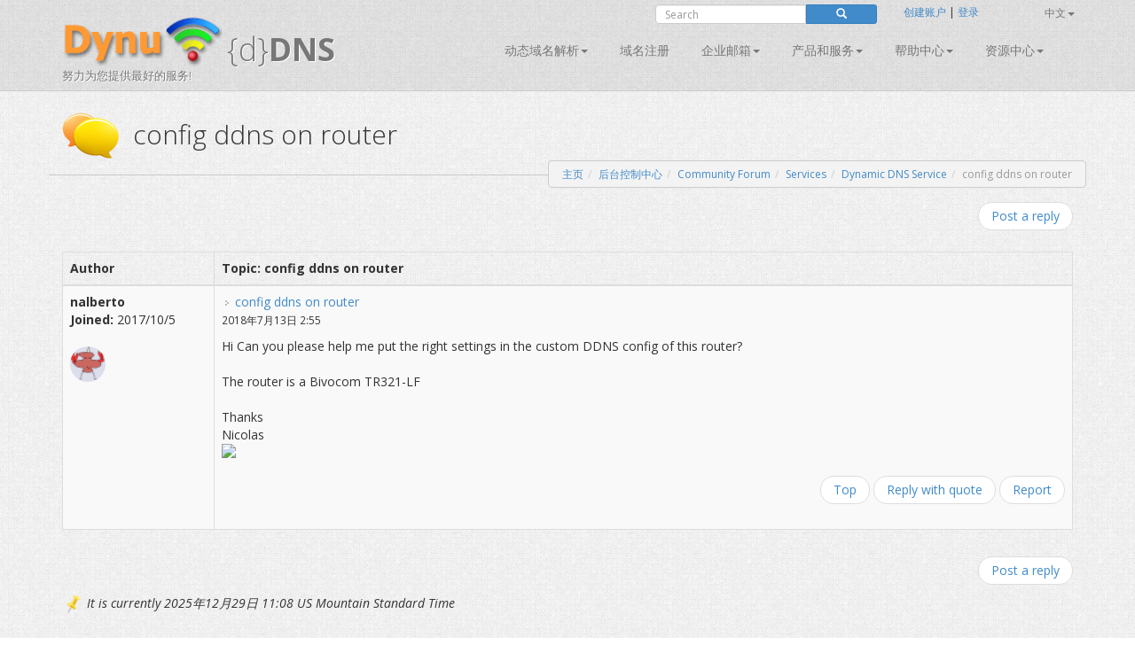

--- FILE ---
content_type: text/html; charset=utf-8
request_url: https://www.dynu.com/zh-CN/Forum/ViewTopic/config-ddns-on-router/5478
body_size: 11208
content:
<!doctype html>
<!--[if lt IE 7]> <html class="no-js lt-ie9 lt-ie8 lt-ie7" lang="en"> <![endif]-->
<!--[if IE 7]>    <html class="no-js lt-ie9 lt-ie8" lang="en"> <![endif]-->
<!--[if IE 8]>    <html class="no-js lt-ie9" lang="en"> <![endif]-->
<!--[if gt IE 8]><!--> <html class="no-js" lang="en"> <!--<![endif]-->
<head>
	<title>config ddns on router | 网站论坛 | Dynu用户组 
</title>
    <meta charset="utf-8">
	
	
    
    <meta name="apple-mobile-web-app-capable" content="yes">
    <meta name="viewport" content="width=device-width, initial-scale=1">

	<link rel="alternate" href="http://www.dynu.com/en-US" hreflang="en" />
	<link rel="alternate" href="http://www.dynu.com/fr-FR" hreflang="fr" />
	<link rel="alternate" href="http://www.dynu.com/zh-CN" hreflang="zh" />
	<link rel="alternate" href="http://www.dynu.com" hreflang="x-default" />
	
	<meta name="norton-safeweb-site-verification" content="10jaegdvqfneijkovafzpcp6-46svxg0y14d59v4uwm15pr263zn8v6nng8pkv5buu2-sbbv9sq63k1qtdkq2m16s21r1mj5bj4ahcab5zvyp9xgyyztuwm58okddu3h" />
	<meta name="reply-to" content="support&#64;dynu.com">
	<meta name="Rating" content="General">
	<meta name="distribution" content="Global">
	<meta name="Copyright" content="Dynu">
	<meta name="Classification" content="services">
	<meta name="description" content=" 
">
	<meta name="msvalidate.01" content="75F5ECF52C0B34E17FE410D7D0D0C802">
	<meta property="og:title" content="Dynu">
	<meta property="og:type" content="company">
	<meta property="og:url" content="http://www.dynu.com">
	<meta property="og:image" content="http://www.dynu.com/content/images/logodynu.png">
	<meta property="fb:admins" content="708750180">
		<meta property="og:site_name" content="Dynu Systems - Free dynamic DNS service">
		<meta name="keywords" content="free dynamic dns, free, dynamic dns, dynamic ip, ddns, IP, DNS, redirect, address, static, alias, name, dynamic ip">
		<meta name="keywords" content="dynamic dns, ddns, dynamic ip, public dns, name server, url redirection, cloak, smtp relay, backup smtp">
		<link href="https://plus.google.com/+DynuSystems" rel="publisher" />
			
	<link href="//fonts.googleapis.com/css?family=Open+Sans:400,300,400italic,600,600italic,700,700italic,300italic" rel="stylesheet" type="text/css">
	
	<link href="/bundles/css?v=3A4aNUA3OQIBLAkUSaJhgn1zZvyr5MAGlNxcgH9rIfE1" rel="stylesheet"/>

	
	
    
    <!-- Fav and touch icons -->
	<link rel="shortcut icon" href="https://www.dynu.com/favicon.ico" type="image/x-icon" />
	<link rel="icon" sizes="16x16" type="image/png" href="/favicon-16x16.png" />
	<link rel="icon" sizes="32x32" type="image/png" href="/favicon-32x32.png" />
	<link rel="icon" sizes="96x96" type="image/png" href="/favicon-96x96.png" />	
	<link rel="apple-touch-icon" href="/apple-touch-icon.png" />
	<link rel="apple-touch-icon" sizes="57x57" href="/apple-touch-icon-57x57.png" />
	<link rel="apple-touch-icon" sizes="60x60" href="/apple-touch-icon-60x60.png" />
	<link rel="apple-touch-icon" sizes="72x72" href="/apple-touch-icon-72x72.png" />
	<link rel="apple-touch-icon" sizes="76x76" href="/apple-touch-icon-76x76.png" />
	<link rel="apple-touch-icon" sizes="114x114" href="/apple-touch-icon-114x114.png" />
	<link rel="apple-touch-icon" sizes="120x120" href="/apple-touch-icon-120x120.png" />
	<link rel="apple-touch-icon" sizes="144x144" href="/apple-touch-icon-144x144.png" />
	<link rel="apple-touch-icon" sizes="152x152" href="/apple-touch-icon-152x152.png" />
	<link rel="apple-touch-icon" sizes="180x180" href="/apple-touch-icon-180x180.png" />
	
	
	<meta name="msapplication-TileImage" content="/mstile-144x144.png"/>
	<meta name="msapplication-TileColor" content="#00aba9"/>
	
    <!-- Force jQuery load -->
	<script>window.jQuery || document.write('<script src="/scripts/jquery-3.5.0.min.js"><\/script>')</script>
    

    <script async src="https://www.googletagmanager.com/gtag/js?id=G-5H3F3H4F6Q"></script>
    <script>
        window.dataLayer = window.dataLayer || [];
        function gtag(){dataLayer.push(arguments);}
        gtag('js', new Date());

        gtag('config', 'G-5H3F3H4F6Q');
    </script>

		<script type="application/ld+json">
		{
		  "@context" : "http://schema.org",
		  "@type" : "Organization",
		  "name" : "Dynu",
		  "url" : "https://www.dynu.com",
		  "sameAs" : [
		    "https://twitter.com/DynuSystems",
		    "https://plus.google.com/+DynuSystems",
		    "https://www.facebook.com/DynuSystems",
		    "https://foursquare.com/v/dynu-systems-inc/555d1aaf498e473719d36a0e",
		    "http://www.yelp.com/biz/dynu-systems-inc-chandler"
		 ]
		}
		</script> 
		
</head>
<body class="">
    
	


<div class="modal fade" id="defaultModal" tabindex="-1" role="dialog" aria-hidden="true">
    
    <div id="defaultModalDialog" class="modal-dialog" style="width: 90%;">
        <div class="modal-content">
            <div class="modal-header">
                <button type="button" class="close" data-dismiss="modal" aria-hidden="true">&times;</button>
                <h4 class="modal-title" id="defaultModalTitle">
动态域名解析                </h4>
            </div>
            <div class="modal-body">
                <div id="defaultModalBody"></div>
            </div>
            <div class="modal-footer">
                <div id="defaultModalFooter"></div>
            </div>
        </div>
    </div>
</div>

<header>
    <div class="container">
        <div class="navbar navbar-default" role="navigation">
            <div class="container-fluid">
                <div class="navbar-header">
                    <a class="navbar-brand" href="/zh-CN/">
                        <img src="/content/images/logodynu.png" alt="Dynu Systems" height="60" width="180"><br />
                        <span class="logo_title hidden-xs">
{d}<strong>DNS</strong>                        </span>
<span class="logo_subtitle hidden-xs" style="position: absolute; top: 60px;">努力为您提供最好的服务!</span>                    </a>
                    <a class="btn btn-navbar btn-default navbar-toggle" data-toggle="collapse" data-target=".navbar-collapse"><span class="nb_left pull-left"> <span class="fa fa-reorder"></span></span> <span class="nb_right pull-right">菜单</span> </a>
                </div>
                <div id="sign" style="position:absolute;top:-10px;right: 0px;">
                    <div class="row">
                        <div class="col-xs-6 hidden-xs hidden-sm">
                                <div class="form-group pull-right">
                                    <form action="https://www.google.com/search" id="search-form" class="pull-right" method="get">
                                        <div class="input-group manager searchfield">
                                            <input id="q" name="q" type="search" value="" class="form-control manager searchfield" placeholder="Search">
                                            <input name="qq" type="hidden" value="">
                                            <span class="input-group-btn">
                                                <button class="btn btn-xs btn-primary" type="submit"><span class="glyphicon glyphicon-search"></span></button>
                                            </span>
                                        </div>
                                        
                                    </form>
                                </div>
                                <script type="text/javascript">
										$("#search-form").submit(function( event ) {
			  								$("#q").val("site:www.dynu.com " + $("#q").val());
										});
                                </script>
                        </div>
                        <div class="col-xs-6 sameline">
<a href="/zh-CN/ControlPanel/CreateAccount">创建账户</a>                                <span> | </span>
<a href="/zh-CN/ControlPanel/Login">登录</a>                                <span class="sameline hidden-xs hidden-sm">&nbsp;&nbsp;&nbsp;&nbsp;&nbsp;&nbsp;&nbsp;&nbsp;&nbsp;&nbsp;&nbsp;&nbsp;&nbsp;&nbsp;&nbsp;</span>
	

	<ul class="nav pull-right navbar-nav navbar-top hidden-xs hidden-sm">    	
        <li class="dropdown">
                                                    <a data-toggle="dropdown" class="dropdown-toggle" href="#">中文<span class="caret"></span></a>
            <ul class="dropdown-menu">
                    <li><a href="/en-US/Forum/ViewTopic/config-ddns-on-router/5478">English</a></li>
                                    <li><a href="/fr-FR/Forum/ViewTopic/config-ddns-on-router/5478">fran&#231;ais</a></li>
                                    <li><a href="/it-IT/Forum/ViewTopic/config-ddns-on-router/5478">Italiano</a></li>
                            </ul>
        </li>
	</ul>
                        </div>
                    </div>
                </div>
<div class="collapse navbar-collapse"> <!--style="margin-top: 0px;"-->
    <ul class="nav pull-right navbar-nav">    	
    	
    				<li class="dropdown"> <a data-toggle="dropdown" class="dropdown-toggle" href="/zh-CN/DynamicDNS">动态域名解析<span class="caret"></span></a>
				<ul class="dropdown-menu">	
				   <li><a href="/zh-CN/DynamicDNS">主页</a></li>
                    <li><a href="/zh-CN/Membership">会员</a></li>
                    <li><a href="/zh-CN/ControlPanel/AddDDNS">注册</a></li>
                    <li><a href="/zh-CN/DynamicDNS/IPUpdateClient">配置</a></li>
                    <li><a href="/zh-CN/DynamicDNS/IP-Update-Protocol">IP更新协议</a></li>
				</ul>
	         </li>
        		        	<li><a href="/zh-CN/ControlPanel/AddDomainRegistration">域名注册</a></li>
        			<li class="dropdown"> <a data-toggle="dropdown" class="dropdown-toggle" href="/zh-CN/Email">企业邮箱<span class="caret"></span></a>
				<ul class="dropdown-menu">
					<li><a href="/zh-CN/Email">主页</a></li>
					<li><a href="/zh-CN/Email/Backup">企业邮箱备份
</a></li>
					<li><a href="/zh-CN/Email/StoreForward">企业邮箱中转</a></li>
					<li><a href="/zh-CN/Email/Forwarding">企业邮箱转发</a></li>
					<li><a href="/zh-CN/Email/Outbound-SMTP-Relay">SMTP中继服务</a></li>
					<li><a href="/zh-CN/Email/FullService">全面企业邮箱</a></li>
				</ul>
	        </li>
        				<li class="dropdown"> <a data-toggle="dropdown" class="dropdown-toggle" href="#">产品和服务<span class="caret"></span></a>
					<ul class="dropdown-menu">
						
                        <li><a href="/zh-CN/DNS-Failover">DNS故障切换</a></li>
						<li><a href="/zh-CN/ControlPanel/AddDomainRegistration">域名注册</a></li>
						<li><a href="/zh-CN/DynamicDNS">动态域名解析</a></li>
						<li><a href="/zh-CN/Email">企业邮箱</a></li>
						<li><a href="/zh-CN/SSL-Certificate">SSL证书</a></li>
                        <li><a href="/zh-CN/ControlPanel/AddVPS"><text>VPS</text></a></li>
					</ul>
		        </li>
		<li class="dropdown"> <a data-toggle="dropdown" class="dropdown-toggle" href="#">帮助中心<span class="caret"></span></a>
			<ul class="dropdown-menu">
				<li><a href="/zh-CN/Support/ContactUs">联系我们</a></li>
				<li><a href="/zh-CN/Resources/FAQ">常见问题</a></li>
               	<li><a href="/zh-CN/Resources/Tutorials">技术指导</a></li>				
               		<li><a href="/zh-CN/Forum/Index">论坛</a></li>
              </ul>
        </li>
        
		<li class="dropdown"> <a data-toggle="dropdown" class="dropdown-toggle" href="#">资源中心<span class="caret"></span></a>
		    <ul class="dropdown-menu">
                    <li><a href="/zh-CN/Resources/API">API</a></li>
			    <li><a href="/zh-CN/Blog">网站博客</a></li>
                    <li><a href="/zh-CN/Resources/DNS-Records">DNS记录</a></li>
                    <li><a href="/zh-CN/Resources/Downloads">下载中心
</a></li>
			    <li><a href="/zh-CN/NetworkTools">在线工具</a></li>
                <li><a href="/zh-CN/SSLTools">SSL 工具</a></li>
		    </ul>
        </li>
    </ul>
</div>

            </div>
        </div>
    </div>
</header>



<div class="main">

    <!--Toastr-->
<script type="text/javascript">

    $(document).ready(function () {

        toastr.options = {
            "closeButton": true,
            "debug": false,
            "newestOnTop": false,
            "progressBar": false,
            "positionClass": "toast-top-right",
            "preventDuplicates": false,
            "onclick": null,
            "showDuration": "300",
            "hideDuration": "1000",
            "timeOut": "8000",
            "extendedTimeOut": "1000",
            "showEasing": "swing",
            "hideEasing": "linear",
            "showMethod": "fadeIn",
            "hideMethod": "fadeOut"
        }

    });

    function setToastr(informationToastr, successToastr, errorToastr, warningToastr) {
        if (informationToastr != null && informationToastr != '') { toastr.options.hideDuration = 5000; toastr["info"](informationToastr, "注意!"); toastr.options.hideDuration = 1000; }
        if (successToastr != null && successToastr != '') { toastr["success"](successToastr, "真棒!"); }
        if (errorToastr != null && errorToastr != '') { toastr["error"](errorToastr, "哎呀!"); }
        if (warningToastr != null && warningToastr != '') { toastr.options.hideDuration = 2000; toastr["warning"](warningToastr, "Warning!"); toastr.options.hideDuration = 1000; }
    }

    function clearToastr() {
        toastr.clear();
    }

</script>


    <!--Messages-->
<section>
	<div class="container">
		<div id="divInformationMessage" class="alert-info row" style="display:none;">
		    <div class="col-md-11">
		        <img src="/content/images/icons/icon-big-information.png" alt="Heads up!" style="margin-top: 0px; margin-left: 0px; padding: 5px; float: left; width: 48px; height: 48px; border: 0;" width="48" height="48" class="absmiddle"> <h5><strong>注意!</strong><br/>
				<span id="divInformationMessageText"> </span></h5>
		    </div>
		    <div class="col-md-1 text-center pull-right">
		        <button type="button" class="close" aria-hidden="true">&times;</button>
		    </div>
		</div>	
		
		<div id="divSuccessMessage" class="alert-success row" style="display:none;">
		    <div class="col-md-11">
		        <img src="/content/images/icons/icon-big-success.png" alt="Well done!" style="margin-top: 0px; margin-left: 0px; padding: 5px; float: left; width: 48px; height: 48px; border: 0;" width="48" height="48" class="absmiddle"> <h5><strong>真棒!</strong><br/>
				<span id="divSuccessMessageText"> </span></h5>
		    </div>
		    <div class="col-md-1 text-center pull-right">
		        <button type="button" class="close" aria-hidden="true">&times;</button>
		    </div>
		</div>	
		
		<div id="divErrorMessage" class="alert-error row" style="display:none;">
		    <div class="col-md-11">
		        <img src="/content/images/icons/icon-big-error.png" alt="Oh snap!" style="margin-top: 0px; margin-left: 0px; padding: 5px; float: left; width: 48px; height: 48px; border: 0;" width="48" height="48" class="absmiddle"> <h5><strong>哎呀!</strong><br/>
				<span id="divErrorMessageText"> </span></h5>
		    </div>
		    <div class="col-md-1 text-center pull-right">
		        <button type="button" class="close" aria-hidden="true">&times;</button>
		    </div>
		</div>	
		
		<div id="divWarningMessage" class="alert-warning row" style="display:none;">
		    <div class="col-md-11">
		        <img src="/content/images/icons/icon-big-warning.png" alt="Warning!" style="margin-top: 0px; margin-left: 0px; padding: 5px; float: left; width: 48px; height: 48px; border: 0;" width="48" height="48" class="absmiddle"> <h5><strong>Warning!</strong><br/>
				<span id="divWarningMessageText"> </span></h5>
		    </div>
		    <div class="col-md-1 text-center pull-right">
		        <button type="button" class="close" aria-hidden="true">&times;</button>
		    </div>
		</div>	
	</div>
</section>



    <!--Breadcrumb-->
 
	<section class="hgroup" style="padding-bottom:20px;">
	    <div class="container">
			                <div class="visible-xs">
                    <h1><img id="HGroupImage" src="/content/images/icons/icon-big-chatyellow.png" width="48" height="48" class="absmiddle" alt="config ddns on router">&nbsp;config ddns on router</h1>
                </div>
                <div class="hidden-xs">
                    <h1><img id="HGroupImage" src="/content/images/icons/icon-big-chatyellow.png" width="64" height="64" class="absmiddle" alt="config ddns on router">&nbsp;&nbsp;config ddns on router</h1>
                </div>
	        	        	<div class="hidden-xs">
		        	<ul id="breadCrumb" class="breadcrumb pull-right">
	        			<li><a id="LinkHomeBreadcrumb" href="/">主页
</a></li><li><a id="LinkControlPanelBreadcrumb" href=/zh-CN/ControlPanel>后台控制中心</a></li><li><a id="LinkCommunityBreadcrumb" href=/zh-CN/Forum/Index>Community Forum</a></li><li><a id="LinkCommunityBreadcrumb" href=/zh-CN/Forum/ViewCategory/Services/4>Services</a></li><li><a id="LinkCommunityBreadcrumb" href=/zh-CN/Forum/ViewForum/Dynamic-DNS-Service/6>Dynamic DNS Service</a></li><li class=active>config ddns on router</li>
	    			</ul>
    			</div>
	        	<div class="visible-xs">
		        	<ul id="breadCrumbxs" class="breadcrumb pull-right">
<li><a id="LinkXSCommunityBreadcrumb" href=/zh-CN/Forum/Index>Community Forum</a></li><li class=active>config ddns on router</li>	    			</ul>
    			</div>
	    </div>
	</section>


    <!--Alerts-->
<section>
    
    <div class="container" style="position: absolute; top: 60px; left: 50%; width: 800px; z-index: 999; margin: -50px 0 0 -400px; ">
    	
		<div id="divInformationAlert" style="display: none;" class="alert alert-info alert-dismissable"> <a onclick="$('#divInformationAlert').hide();" class="close">×</a> <h5><img src="/content/images/icons/icon-big-information.png" alt="Heads up!" style="margin-top: -10px; margin-left: -10px; padding: 5px; float: left; width: 64px; height: 64px;" width="64" height="64" class="absmiddle"> <strong>注意!</strong> <span id="divInformationAlertText">    </span></h5> </div>

		<div id="divSuccessAlert" style="display: none;" class="alert alert-success alert-dismissable"> <a onclick="$('#divSuccessAlert').hide();" class="close">×</a> <h5><img src="/content/images/icons/icon-big-success.png" alt="Well done!" style="margin-top: -10px; margin-left: -10px; padding: 5px; float: left; width: 64px; height: 64px;" width="64" height="64" class="absmiddle"> <strong>真棒!</strong> <span id="divSuccessAlertText">    </span></h5> </div>
		
		<div id="divErrorAlert" style="display: none;" class="alert alert-error alert-dismissable"> <a onclick="$('#divErrorAlert').hide();" class="close">×</a> <h5><img src="/content/images/icons/icon-big-error.png" alt="Oh snap!" style="margin-top: -10px; margin-left: -10px; padding: 5px; float: left; width: 64px; height: 64px;" width="64" height="64" class="absmiddle"> <strong>哎呀!</strong> <span id="divErrorAlertText">    </span></h5> </div>
		
		<div id="divWarningAlert" style="display: none;" class="alert alert-warning alert-dismissable"> <a onclick="$('#divWarningAlert').hide();" class="close">×</a> <h5><img src="/content/images/icons/icon-big-warning.png" alt="Warning!" style="margin-top: -10px; margin-left: -10px; padding: 5px; float: left; width: 64px; height: 64px;" width="64" height="64" class="absmiddle"> <strong>Warning!</strong> <span id="divWarningAlertText">    </span></h5> </div>

	</div>
	
</section>




    <script type="text/javascript">

    $(document).ready(function() {
    	
		if('' != '' || '' != '') { $('#divInformationAlert').show(); $('#divInformationAlertText').html(' '); } else { $('#divInformationAlert').hide(); }
		if('' != '' || '' != '') { $('#divSuccessAlert').show(); $('#divSuccessAlertText').html(' '); } else { $('#divSuccessAlert').hide(); }
		if('' != '' || '' != '') { $('#divErrorAlert').show(); $('#divErrorAlertText').html(' '); } else { $('#divErrorAlert').hide(); }
		if('' != '' || '' != '') { $('#divWarningAlert').show(); $('#divWarningAlertText').html(' '); } else { $('#divWarningAlert').hide(); }
		
		setTimeout(function(){
			
			$('#divSuccessAlert').delay(10000).fadeOut(200);
			$('#divErrorAlert').delay(10000).fadeOut(200);
			$('#divWarningAlert').delay(10000).fadeOut(200);			
		}, 5000);

		setToastr('', '', '', '');

	});
	
    function clearAlerts() {
        $('#divInformationAlert').hide();
        $('#divInformationAlertText').html('');
        $('#divSuccessAlert').hide();
        $('#divSuccessAlertText').html('');
        $('#divErrorAlert').hide();
        $('#divErrorAlertText').html('');
        $('#divWarningAlert').hide();
        $('#divWarningAlertText').html('');
    }

    function setTimeoutAlerts() {
        setTimeout(function () {
            $('#divInformationAlert').delay(10000).fadeOut(200);
            $('#divSuccessAlert').delay(10000).fadeOut(200);
            $('#divErrorAlert').delay(10000).fadeOut(200);
            $('#divWarningAlert').delay(10000).fadeOut(200);
        }, 5000);
    }

    function setAlerts(informationAlert, successAlert, errorAlert, warningAlert) {
        if (informationAlert != null && informationAlert != '') { $('#divInformationAlertText').html(informationAlert); $('#divInformationAlert').show(); }
        if (successAlert != null && successAlert != '') { $('#divSuccessAlertText').html(successAlert); $('#divSuccessAlert').show(); }
        if (errorAlert != null && errorAlert != '') { $('#divErrorAlertText').html(errorAlert); $('#divErrorAlert').show(); }
        if (warningAlert != null && warningAlert != '') { $('#divWarningAlertText').html(warningAlert); $('#divWarningAlert').show(); }

        if ((informationAlert != null && informationAlert != '') || (successAlert != null && successAlert != '') || (errorAlert != null && errorAlert != '') || (warningAlert != null && warningAlert != '')) { setTimeoutAlerts(); }
    }
	
</script>

<script type="text/javascript">

    $(document).ready(function () {
    
        if('' != '' || '' != '') { $('#divInformationMessage').show(); $('#divInformationMessageText').html(''); } else { $('#divInformationMessage').hide(); }
		if('' != '' || '' != '') { $('#divSuccessMessage').show(); $('#divSuccessMessageText').html(''); } else { $('#divSuccessMessage').hide(); }
		if('' != '' || '' != '') { $('#divErrorMessage').show(); $('#divErrorMessageText').html(''); } else { $('#divErrorMessage').hide(); }
		if('' != '' || '' != '') { $('#divWarningMessage').show(); $('#divWarningMessageText').html(''); } else { $('#divWarningMessage').hide(); }
    	
    	
    	
        setTimeout(function () {
            $('#divSuccessMessage').delay(10000).fadeOut(200);
            $('#divErrorMessage').delay(10000).fadeOut(200);
            $('#divWarningMessage').delay(10000).fadeOut(200);
        }, 5000);
    });
    
    function clearMessages() {
        $('#divInformationMessage').hide();
        $('#divInformationMessageText').html('');
        $('#divSuccessMessage').hide();
        $('#divSuccessMessageText').html('');
        $('#divErrorMessage').hide();
        $('#divErrorMessageText').html('');
        $('#divWarningMessage').hide();
        $('#divWarningMessageText').html('');
    }

    function setTimeoutMessages() {
        setTimeout(function () {
            $('#divInformationMessage').delay(10000).fadeOut(200);
            $('#divSuccessMessage').delay(10000).fadeOut(200);
            $('#divErrorMessage').delay(10000).fadeOut(200);
            $('#divWarningMessage').delay(10000).fadeOut(200);
        }, 5000);
    }

    function setMessages(informationMessage, successMessage, errorMessage, warningMessage) {
        
        if (informationMessage != null && informationMessage != '') { $('#divInformationMessageText').html(informationMessage); $('#divInformationMessage').show(); }
        if (successMessage != null && successMessage != '') { $('#divSuccessMessageText').html(successMessage); $('#divSuccessMessage').show(); }
        if (errorMessage != null && errorMessage != '') { $('#divErrorMessageText').html(errorMessage); $('#divErrorMessage').show(); }
        if (warningMessage != null && warningMessage != '') { $('#divWarningMessageText').html(warningMessage); $('#divWarningMessage').show(); }

        if ((informationMessage != null && informationMessage != '') || (successMessage != null && successMessage != '') || (errorMessage != null && errorMessage != '') || (warningMessage != null && warningMessage != '')) { setTimeoutMessages(); }
    }

    $("#divInformationMessage .close").on("click", function () {
        $("#divInformationMessage").hide();
        $('#divInformationMessageText').html('');
    });

    $("#divSuccessMessage .close").on("click", function () {
        $("#divSuccessMessage").hide();
        $('#divSuccessMessageText').html('');
    });

    $("#divErrorMessage .close").on("click", function () {
        $("#divErrorMessage").hide();
        $('#divErrorMessageText').html('');
    });

    $("#divWarningMessage .close").on("click", function () {
        $("#divWarningMessage").hide();
        $('#divWarningMessageText').html('');
    });


</script>


<section>
    <div class="container">

        <div class="row">
            <div class="col-xs-12 col-sm-6 col">


            </div>
            <div class="col-xs-12 col-sm-6">
                <ul class="pager pull-right shrink">
                    <li>
                        <a href="/zh-CN/Forum/CreatePost/config-ddns-on-router/5478">Post a reply</a>
                    </li>
                </ul>
            </div>
        </div>

        <div class="visible-xs">
            <h4>
                <strong>Topic: config ddns on router</strong>
            </h4>
            <div class="list-group">
                    <div id="forumPost6792ListGroupItem" class="list-group-item">
                        <div class="list-group-item-heading">
                            <div class="pull-right"><img src="https://secure.gravatar.com/avatar/eac39d95a55513649732a678f9b9c2f9?s=32&amp;d=monsterid" class="circle-avatar-smaller" /></div>
                            <a name="Post6792Marker"></a>
                            <strong>
                                <img src="/content/img/forum/icon_post_target.gif" width="11" height="9" alt="Post" title="Post"> config ddns on router
                            </strong>
                            <br />
                            <small>by <strong>nalberto</strong> on 2018年7月13日</small>
                        </div>
                        <div class="list-group-item-text">
                            <br />
                            
                            <div class="content img-responsive">
                                Hi Can you please help me put the right settings in the custom DDNS config of this router?</br></br>The router is a Bivocom TR321-LF</br></br>Thanks</br>Nicolas
                                
                                        <img class="img-responsive" src="data:image/png;base64," />
                            </div>
                            
                            
                        </div>
                        <br />
                        <small>
                            <a href="/zh-CN/Forum/CreatePost/config-ddns-on-router/5478?replyTo=6792">Reply with quote</a>
                                |
<a href="/zh-CN/Forum/Report/config-ddns-on-router/6792">Report</a>                                                    </small>
                    </div>
            </div>
        </div>

        <div class="hidden-xs">

            <table class="table table-bordered table-striped">
                <thead>
                    <tr>
                        <th style="width:15%;">Author<a name="topictop"></a></th>
                        <th style="width:85%;">Topic: config ddns on router</th>
                    </tr>
                </thead>
                <tbody>
                        <tr id="forumPost6792Row" class="">
                            <td>
                                <strong>nalberto</strong><br />
                                <strong>Joined:</strong> 2017/10/5<br />
                                <br />
                                <img src="https://secure.gravatar.com/avatar/eac39d95a55513649732a678f9b9c2f9?s=32&amp;d=monsterid" class="circle-avatar-smaller" />
                            </td>
                            <td>
                                <a name="Post6792Marker"></a>
                                <img src="/content/img/forum/icon_post_target.gif" width="11" height="9" alt="Post" title="Post">
                                <a href="#">config ddns on router</a><br />
                                <small>2018年7月13日 2:55</small>
                                <p></p>
                                
                                <div class="content img-responsive">
                                    Hi Can you please help me put the right settings in the custom DDNS config of this router?</br></br>The router is a Bivocom TR321-LF</br></br>Thanks</br>Nicolas
                                    
                                            <img class="img-responsive" src="data:image/png;base64," />
                                </div>
                                
                                
                                <div class="row">
                                    <div class="col-xs-12">
                                        <ul class="pager pull-right">
                                            <li>
                                                <a href="#topictop">Top</a>
                                                <a href="/zh-CN/Forum/CreatePost/config-ddns-on-router/5478?replyTo=6792">Reply with quote</a>
<a href="/zh-CN/Forum/Report/config-ddns-on-router/6792">Report</a>                                                                                            </li>
                                        </ul>
                                    </div>
                                </div>
                            </td>
                        </tr>
                </tbody>
            </table>

        </div>


        <div class="row">
            <div class="col-xs-12 col-sm-6 col">


            </div>
            <div class="col-xs-12 col-sm-6">
                <ul class="pager pull-right shrink">
                    <li>
                        <a href="/zh-CN/Forum/CreatePost/config-ddns-on-router/5478">Post a reply</a>
                    </li>
                </ul>
            </div>
        </div>

<div class="row">
    <div class="col-xs-12">
        <div class="hidden-xs">
            <img class="pushpinyellow small" src="/content/images/icons/icon-big-pushpinyellow.png"> <em>It is currently 2025年12月29日 11:08 US Mountain Standard Time</em>
        </div>
        <div class="visible-xs">
            <em>2025年12月29日 11:08</em>
        </div>
    </div>
</div>

    </div>
</section>

<script type="text/javascript">

	$(document).ready(function() {


	});


</script>

    <footer>
        <section class="twitter_feed_wrapper">
            <div class="container">
<section>
<div class="container text-center">
  <h4>想要出一份力 ?</h4>
  <br/>
  <div class="row">
    <div class="col-xs-12 col-sm-4">
      <a class="btn btn-primary btn-md" href="/zh-CN/Support/ContactUs">
        提交您的文章
      </a>
      <br/>
      <br/>
	</div>
    <div class="col-xs-12 col-sm-4">
      <a class="btn btn-success btn-md" href="/zh-CN/Support/ContactUs">
        建议更新
       </a>
       <br/>
      <br/>
    </div>
   
    <div class="col-xs-12 col-sm-4">
      <a class="btn btn-info btn-md" href="/zh-CN/Support/ContactUs">
        请求指南
      </a>
       <br/>
      <br/>
    </div>
  </div>
</div>
</section>


            </div>
        </section>
        <section id="footer_teasers_wrapper">
            <div class="container">
                <div class="row">
                    <div class="footer_teaser col-sm-4 col-md-4">
                        <h3>最新消息</h3>
                            <a class="twitter-timeline" data-height="300" data-theme="dark" href="https://twitter.com/DynuSystems">Tweets by DynuSystems</a>
                            <script async src="//platform.twitter.com/widgets.js" charset="utf-8"></script>
                                                                    </div>
                    <div class="footer_teaser col-sm-4 col-md-4">
                        <h3>关于我们</h3>
                        <p>自1997年以来，我们一直致力于提供创新的服务。我们关注您需要做和需要实现的。我们很荣幸一路走来能成为您的合作伙伴。位于美国亚利桑那州！</p>
                        <br />
                        <p><i class="fa fa-envelope"></i> info@dynu.com </p>
                        
                        <br />
                        <p class="text-center"> <a href="/zh-CN/Legal/TermsOfUse">用户条例</a> | <a href="/zh-CN/Legal/PrivacyPolicy">隐私条例</a> | <a href="/zh-CN/Legal/ReportAbuse">举报滥用行为</a></p>
                        <br />
                        <div class="text-center"><img alt="我们接受主要的信用卡和比特币！" src="/content/images/paymentmethods.png" width="238" height="64" class="paymentmethods"></div>
                        <br />
                            <div class="text-center">
                                <a href="https://www.icann.org" target="_blank"><img alt="我们是ICANN认可的域名注册商。" src="/content/images/icann-logo.png" width="50" height="50" class="icannlogo"></a>
                                &nbsp;我们是ICANN认可的域名注册商。
                            </div>
                    </div>
                    <div class="footer_teaser col-sm-4 col-md-4">
                        <h3>分享本网站</h3>
                        <p>传播出去。与您的同事，朋友和家人分享我们的网站。</p>
                        <br />
                            <div class="row">
                                <div class="col-xs-4">
                                    <a href="https://www.facebook.com/DynuSystems" target="_blank"><img alt="Keep in touch with us on Facebook" src="/content/images/facebook.png" width="64" height="64"></a>
                                </div>
                                <div class="col-xs-4">
                                    <a href="https://www.twitter.com/DynuSystems" target="_blank"><img alt="Follow us on Twitter" src="/content/images/twitter.png" width="64" height="64"></a>
                                </div>
                                <div class="col-xs-4">
                                    <a href="https://plus.google.com/+DynuSystems" target="_blank"><img alt="Look us up on Google Plus" src="/content/images/google.png" width="64" height="64"></a>
                                </div>
                            </div>
                                                
                        <br />
                        <br />
                        <div class="row">
                            <div class="col-xs-5">
                                产品和服务<br />
                                <br />
                                    <a href="/zh-CN/DynamicDNS"><small>动态域名解析</small></a><br />
                                    <a href="/zh-CN/ControlPanel/AddDomainRegistration"><small>域名注册</small></a><br />
                                    <a href="/zh-CN/Email"><small>企业邮箱</small></a><br />
                                    <a href="/zh-CN/SSL-Certificate"><small>SSL证书</small></a><br />
                            </div>
                            <div class="col-xs-4">
                                资源中心<br />
                                <br />
                                <a href="/zh-CN/Resources/API"><small>API</small></a><br />
                                    <a href="/zh-CN/Resources/Downloads"><small>下载中心
</small></a><br />
                                <a href="/zh-CN/Resources/Tutorials"><small>技术指导</small></a><br />
                                <a href="/zh-CN/NetworkTools"><small>在线工具</small></a><br />
                            </div>
                            <div class="col-xs-3">
                                帮助中心<br />
                                <br />
                                <a href="/zh-CN/Support/ContactUs"><small>联系我们</small></a><br />
                                <a href="/zh-CN/Resources/FAQ"><small>常见问题</small></a><br />
                                    <a href="/zh-CN/Forum/Index"><small>论坛</small></a><br />
                                <a href="/zh-CN/Support"><small>帮助中心</small></a><br />
                            </div>
                        </div>
                    </div>
                </div>
            </div>
        </section>
        <section class="copyright">
            <div class="container">
                <div class="row">
                    <div class="col-sm-8 col-md-8"> <h5>版权所有 &#169; 1997-2025 Dynu Systems, Inc.</h5> </div>
                    <div class="text-right col-sm-4 col-md-4">版本 3.30.9485.32492</div>
                </div>
            </div>
        </section>        
    </footer>

</div>
<div class="partialContentsCart" data-url="/zh-CN/ControlPanel/PartialCart?sourceController=forum&amp;sourceAction=viewtopic">
	<div class="text-center">
					Loading...
	</div>
</div>

<script type="text/javascript">

	// Code to load partial views asynchronously
	$(document).ready(function() {
	
	    $(".partialContentsCart").each(function(index, item) {
			// locate each partial section
			// if it has a URL set, load the contents into the area
			var url = $(item).data("url");
			
			if (url && url.length > 0) {
			
		    	//$(item).load(url);
		    	
				var xhr = $.ajax({
	            	url: url,
	            	success: function(data) {
	              		$(item).html(data);
	            	}
	          	});
	          	
				//$(document).click(function () {
				//    if (xhr) {
				//       xhr.abort();
				//    }
	          	//});

	          	//$(window).bind("beforeunload", function (event) {
	          	//    if (xhr) {
	          	//        xhr.abort();
	          	//    }
	          	//});
		  	}
		});
	
	});

</script>


<script type="text/javascript">

	var redirectTimer;

    $(document).ready(function () {

        $('#defaultModal').on('hidden.bs.modal', function () {
    		cleanBootstrapDialog();
		});

		StartRedirectTimer();

	} );

	

	function StartRedirectTimer() {
		redirectTimer = setTimeout("RedirectToHomepage()", 3600000);
	}

	function RedirectToHomepage() {
		clearTimeout(redirectTimer);
		window.location = '/zh-CN/';
	}

</script>


		
	<script src="/bundles/javascript?v=zyYkCv0QDd1-yORCLi4v0uJk11GwO_9Yy3BucXpbY2o1"></script>

	
	

    


	
</body>
</html>
